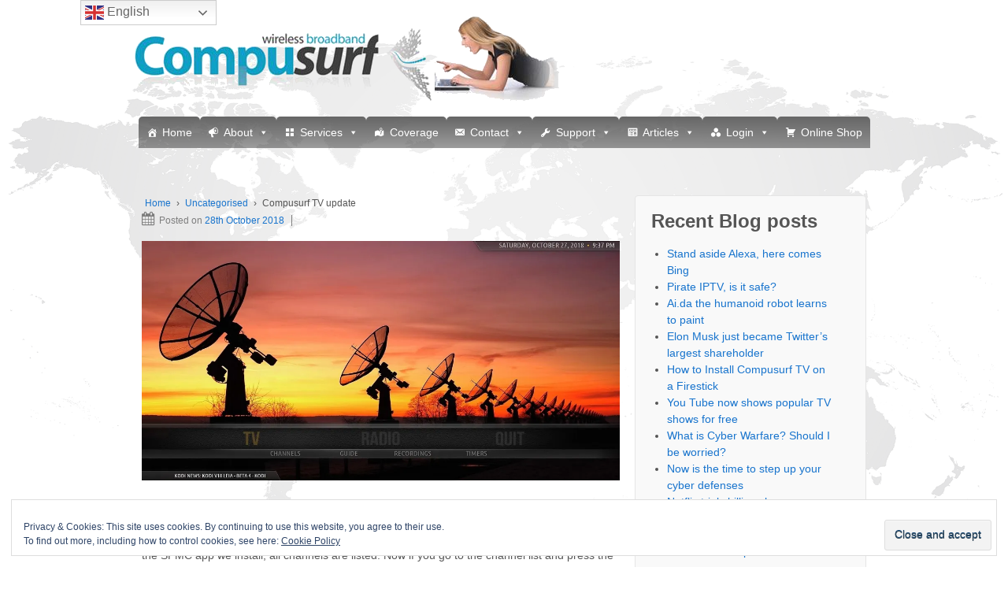

--- FILE ---
content_type: text/html; charset=UTF-8
request_url: https://www.compusurf.es/2018/10/28/compusurf-tv-update/
body_size: 12619
content:
	<!doctype html>
	<!--[if !IE]>
	<html class="no-js non-ie" lang="en-GB"> <![endif]-->
	<!--[if IE 7 ]>
	<html class="no-js ie7" lang="en-GB"> <![endif]-->
	<!--[if IE 8 ]>
	<html class="no-js ie8" lang="en-GB"> <![endif]-->
	<!--[if IE 9 ]>
	<html class="no-js ie9" lang="en-GB"> <![endif]-->
	<!--[if gt IE 9]><!-->
<html class="no-js" lang="en-GB"> <!--<![endif]-->
	<head><style>img.lazy{min-height:1px}</style><link rel="preload" href="https://www.compusurf.es/wp-content/plugins/w3-total-cache/pub/js/lazyload.min.js" as="script">

		<meta charset="UTF-8"/>
		<meta name="viewport" content="width=device-width, initial-scale=1.0">

		<link rel="profile" href="https://gmpg.org/xfn/11"/>
		<link rel="pingback" href="https://www.compusurf.es/xmlrpc.php"/>

		<title>Compusurf TV update &#8211; Compusurf Wireless Internet</title>
<meta name='robots' content='max-image-preview:large' />
<link rel='dns-prefetch' href='//secure.gravatar.com' />
<link rel='dns-prefetch' href='//stats.wp.com' />
<link rel='dns-prefetch' href='//v0.wordpress.com' />
<link rel='dns-prefetch' href='//i0.wp.com' />
<link rel='dns-prefetch' href='//c0.wp.com' />
<link rel="alternate" type="application/rss+xml" title="Compusurf Wireless Internet &raquo; Feed" href="https://www.compusurf.es/feed/" />
<link rel='stylesheet' id='atomic-blocks-fontawesome-css' href='https://www.compusurf.es/wp-content/plugins/atomic-blocks/dist/assets/fontawesome/css/all.min.css?ver=1603933657' type='text/css' media='all' />
<link rel='stylesheet' id='genesis-blocks-style-css-css' href='https://www.compusurf.es/wp-content/plugins/genesis-blocks/dist/style-blocks.build.css?ver=1675858611' type='text/css' media='all' />
<link rel='stylesheet' id='wp-block-library-css' href='https://c0.wp.com/c/6.5.3/wp-includes/css/dist/block-library/style.min.css' type='text/css' media='all' />
<style id='wp-block-library-inline-css' type='text/css'>
.has-text-align-justify{text-align:justify;}
</style>
<link rel='stylesheet' id='ugb-style-css-v2-css' href='https://www.compusurf.es/wp-content/plugins/stackable-ultimate-gutenberg-blocks/dist/deprecated/frontend_blocks_deprecated_v2.css?ver=3.12.16' type='text/css' media='all' />
<style id='ugb-style-css-v2-inline-css' type='text/css'>
:root {--stk-block-width-default-detected: 605px;}
:root {
			--content-width: 605px;
		}
</style>
<link rel='stylesheet' id='atomic-blocks-style-css-css' href='https://www.compusurf.es/wp-content/plugins/atomic-blocks/dist/blocks.style.build.css?ver=1603933658' type='text/css' media='all' />
<link rel='stylesheet' id='mediaelement-css' href='https://c0.wp.com/c/6.5.3/wp-includes/js/mediaelement/mediaelementplayer-legacy.min.css' type='text/css' media='all' />
<link rel='stylesheet' id='wp-mediaelement-css' href='https://c0.wp.com/c/6.5.3/wp-includes/js/mediaelement/wp-mediaelement.min.css' type='text/css' media='all' />
<style id='jetpack-sharing-buttons-style-inline-css' type='text/css'>
.jetpack-sharing-buttons__services-list{display:flex;flex-direction:row;flex-wrap:wrap;gap:0;list-style-type:none;margin:5px;padding:0}.jetpack-sharing-buttons__services-list.has-small-icon-size{font-size:12px}.jetpack-sharing-buttons__services-list.has-normal-icon-size{font-size:16px}.jetpack-sharing-buttons__services-list.has-large-icon-size{font-size:24px}.jetpack-sharing-buttons__services-list.has-huge-icon-size{font-size:36px}@media print{.jetpack-sharing-buttons__services-list{display:none!important}}.editor-styles-wrapper .wp-block-jetpack-sharing-buttons{gap:0;padding-inline-start:0}ul.jetpack-sharing-buttons__services-list.has-background{padding:1.25em 2.375em}
</style>
<style id='classic-theme-styles-inline-css' type='text/css'>
/*! This file is auto-generated */
.wp-block-button__link{color:#fff;background-color:#32373c;border-radius:9999px;box-shadow:none;text-decoration:none;padding:calc(.667em + 2px) calc(1.333em + 2px);font-size:1.125em}.wp-block-file__button{background:#32373c;color:#fff;text-decoration:none}
</style>
<style id='global-styles-inline-css' type='text/css'>
body{--wp--preset--color--black: #000000;--wp--preset--color--cyan-bluish-gray: #abb8c3;--wp--preset--color--white: #ffffff;--wp--preset--color--pale-pink: #f78da7;--wp--preset--color--vivid-red: #cf2e2e;--wp--preset--color--luminous-vivid-orange: #ff6900;--wp--preset--color--luminous-vivid-amber: #fcb900;--wp--preset--color--light-green-cyan: #7bdcb5;--wp--preset--color--vivid-green-cyan: #00d084;--wp--preset--color--pale-cyan-blue: #8ed1fc;--wp--preset--color--vivid-cyan-blue: #0693e3;--wp--preset--color--vivid-purple: #9b51e0;--wp--preset--gradient--vivid-cyan-blue-to-vivid-purple: linear-gradient(135deg,rgba(6,147,227,1) 0%,rgb(155,81,224) 100%);--wp--preset--gradient--light-green-cyan-to-vivid-green-cyan: linear-gradient(135deg,rgb(122,220,180) 0%,rgb(0,208,130) 100%);--wp--preset--gradient--luminous-vivid-amber-to-luminous-vivid-orange: linear-gradient(135deg,rgba(252,185,0,1) 0%,rgba(255,105,0,1) 100%);--wp--preset--gradient--luminous-vivid-orange-to-vivid-red: linear-gradient(135deg,rgba(255,105,0,1) 0%,rgb(207,46,46) 100%);--wp--preset--gradient--very-light-gray-to-cyan-bluish-gray: linear-gradient(135deg,rgb(238,238,238) 0%,rgb(169,184,195) 100%);--wp--preset--gradient--cool-to-warm-spectrum: linear-gradient(135deg,rgb(74,234,220) 0%,rgb(151,120,209) 20%,rgb(207,42,186) 40%,rgb(238,44,130) 60%,rgb(251,105,98) 80%,rgb(254,248,76) 100%);--wp--preset--gradient--blush-light-purple: linear-gradient(135deg,rgb(255,206,236) 0%,rgb(152,150,240) 100%);--wp--preset--gradient--blush-bordeaux: linear-gradient(135deg,rgb(254,205,165) 0%,rgb(254,45,45) 50%,rgb(107,0,62) 100%);--wp--preset--gradient--luminous-dusk: linear-gradient(135deg,rgb(255,203,112) 0%,rgb(199,81,192) 50%,rgb(65,88,208) 100%);--wp--preset--gradient--pale-ocean: linear-gradient(135deg,rgb(255,245,203) 0%,rgb(182,227,212) 50%,rgb(51,167,181) 100%);--wp--preset--gradient--electric-grass: linear-gradient(135deg,rgb(202,248,128) 0%,rgb(113,206,126) 100%);--wp--preset--gradient--midnight: linear-gradient(135deg,rgb(2,3,129) 0%,rgb(40,116,252) 100%);--wp--preset--font-size--small: 13px;--wp--preset--font-size--medium: 20px;--wp--preset--font-size--large: 36px;--wp--preset--font-size--x-large: 42px;--wp--preset--spacing--20: 0.44rem;--wp--preset--spacing--30: 0.67rem;--wp--preset--spacing--40: 1rem;--wp--preset--spacing--50: 1.5rem;--wp--preset--spacing--60: 2.25rem;--wp--preset--spacing--70: 3.38rem;--wp--preset--spacing--80: 5.06rem;--wp--preset--shadow--natural: 6px 6px 9px rgba(0, 0, 0, 0.2);--wp--preset--shadow--deep: 12px 12px 50px rgba(0, 0, 0, 0.4);--wp--preset--shadow--sharp: 6px 6px 0px rgba(0, 0, 0, 0.2);--wp--preset--shadow--outlined: 6px 6px 0px -3px rgba(255, 255, 255, 1), 6px 6px rgba(0, 0, 0, 1);--wp--preset--shadow--crisp: 6px 6px 0px rgba(0, 0, 0, 1);}:where(.is-layout-flex){gap: 0.5em;}:where(.is-layout-grid){gap: 0.5em;}body .is-layout-flex{display: flex;}body .is-layout-flex{flex-wrap: wrap;align-items: center;}body .is-layout-flex > *{margin: 0;}body .is-layout-grid{display: grid;}body .is-layout-grid > *{margin: 0;}:where(.wp-block-columns.is-layout-flex){gap: 2em;}:where(.wp-block-columns.is-layout-grid){gap: 2em;}:where(.wp-block-post-template.is-layout-flex){gap: 1.25em;}:where(.wp-block-post-template.is-layout-grid){gap: 1.25em;}.has-black-color{color: var(--wp--preset--color--black) !important;}.has-cyan-bluish-gray-color{color: var(--wp--preset--color--cyan-bluish-gray) !important;}.has-white-color{color: var(--wp--preset--color--white) !important;}.has-pale-pink-color{color: var(--wp--preset--color--pale-pink) !important;}.has-vivid-red-color{color: var(--wp--preset--color--vivid-red) !important;}.has-luminous-vivid-orange-color{color: var(--wp--preset--color--luminous-vivid-orange) !important;}.has-luminous-vivid-amber-color{color: var(--wp--preset--color--luminous-vivid-amber) !important;}.has-light-green-cyan-color{color: var(--wp--preset--color--light-green-cyan) !important;}.has-vivid-green-cyan-color{color: var(--wp--preset--color--vivid-green-cyan) !important;}.has-pale-cyan-blue-color{color: var(--wp--preset--color--pale-cyan-blue) !important;}.has-vivid-cyan-blue-color{color: var(--wp--preset--color--vivid-cyan-blue) !important;}.has-vivid-purple-color{color: var(--wp--preset--color--vivid-purple) !important;}.has-black-background-color{background-color: var(--wp--preset--color--black) !important;}.has-cyan-bluish-gray-background-color{background-color: var(--wp--preset--color--cyan-bluish-gray) !important;}.has-white-background-color{background-color: var(--wp--preset--color--white) !important;}.has-pale-pink-background-color{background-color: var(--wp--preset--color--pale-pink) !important;}.has-vivid-red-background-color{background-color: var(--wp--preset--color--vivid-red) !important;}.has-luminous-vivid-orange-background-color{background-color: var(--wp--preset--color--luminous-vivid-orange) !important;}.has-luminous-vivid-amber-background-color{background-color: var(--wp--preset--color--luminous-vivid-amber) !important;}.has-light-green-cyan-background-color{background-color: var(--wp--preset--color--light-green-cyan) !important;}.has-vivid-green-cyan-background-color{background-color: var(--wp--preset--color--vivid-green-cyan) !important;}.has-pale-cyan-blue-background-color{background-color: var(--wp--preset--color--pale-cyan-blue) !important;}.has-vivid-cyan-blue-background-color{background-color: var(--wp--preset--color--vivid-cyan-blue) !important;}.has-vivid-purple-background-color{background-color: var(--wp--preset--color--vivid-purple) !important;}.has-black-border-color{border-color: var(--wp--preset--color--black) !important;}.has-cyan-bluish-gray-border-color{border-color: var(--wp--preset--color--cyan-bluish-gray) !important;}.has-white-border-color{border-color: var(--wp--preset--color--white) !important;}.has-pale-pink-border-color{border-color: var(--wp--preset--color--pale-pink) !important;}.has-vivid-red-border-color{border-color: var(--wp--preset--color--vivid-red) !important;}.has-luminous-vivid-orange-border-color{border-color: var(--wp--preset--color--luminous-vivid-orange) !important;}.has-luminous-vivid-amber-border-color{border-color: var(--wp--preset--color--luminous-vivid-amber) !important;}.has-light-green-cyan-border-color{border-color: var(--wp--preset--color--light-green-cyan) !important;}.has-vivid-green-cyan-border-color{border-color: var(--wp--preset--color--vivid-green-cyan) !important;}.has-pale-cyan-blue-border-color{border-color: var(--wp--preset--color--pale-cyan-blue) !important;}.has-vivid-cyan-blue-border-color{border-color: var(--wp--preset--color--vivid-cyan-blue) !important;}.has-vivid-purple-border-color{border-color: var(--wp--preset--color--vivid-purple) !important;}.has-vivid-cyan-blue-to-vivid-purple-gradient-background{background: var(--wp--preset--gradient--vivid-cyan-blue-to-vivid-purple) !important;}.has-light-green-cyan-to-vivid-green-cyan-gradient-background{background: var(--wp--preset--gradient--light-green-cyan-to-vivid-green-cyan) !important;}.has-luminous-vivid-amber-to-luminous-vivid-orange-gradient-background{background: var(--wp--preset--gradient--luminous-vivid-amber-to-luminous-vivid-orange) !important;}.has-luminous-vivid-orange-to-vivid-red-gradient-background{background: var(--wp--preset--gradient--luminous-vivid-orange-to-vivid-red) !important;}.has-very-light-gray-to-cyan-bluish-gray-gradient-background{background: var(--wp--preset--gradient--very-light-gray-to-cyan-bluish-gray) !important;}.has-cool-to-warm-spectrum-gradient-background{background: var(--wp--preset--gradient--cool-to-warm-spectrum) !important;}.has-blush-light-purple-gradient-background{background: var(--wp--preset--gradient--blush-light-purple) !important;}.has-blush-bordeaux-gradient-background{background: var(--wp--preset--gradient--blush-bordeaux) !important;}.has-luminous-dusk-gradient-background{background: var(--wp--preset--gradient--luminous-dusk) !important;}.has-pale-ocean-gradient-background{background: var(--wp--preset--gradient--pale-ocean) !important;}.has-electric-grass-gradient-background{background: var(--wp--preset--gradient--electric-grass) !important;}.has-midnight-gradient-background{background: var(--wp--preset--gradient--midnight) !important;}.has-small-font-size{font-size: var(--wp--preset--font-size--small) !important;}.has-medium-font-size{font-size: var(--wp--preset--font-size--medium) !important;}.has-large-font-size{font-size: var(--wp--preset--font-size--large) !important;}.has-x-large-font-size{font-size: var(--wp--preset--font-size--x-large) !important;}
.wp-block-navigation a:where(:not(.wp-element-button)){color: inherit;}
:where(.wp-block-post-template.is-layout-flex){gap: 1.25em;}:where(.wp-block-post-template.is-layout-grid){gap: 1.25em;}
:where(.wp-block-columns.is-layout-flex){gap: 2em;}:where(.wp-block-columns.is-layout-grid){gap: 2em;}
.wp-block-pullquote{font-size: 1.5em;line-height: 1.6;}
</style>
<link rel='stylesheet' id='op_css-css' href='https://www.compusurf.es/wp-content/plugins/wp-opening-hours/dist/styles/main.css?ver=6.5.3' type='text/css' media='all' />
<link rel='stylesheet' id='megamenu-css' href='https://www.compusurf.es/wp-content/uploads/maxmegamenu/style.css?ver=520ff8' type='text/css' media='all' />
<link rel='stylesheet' id='dashicons-css' href='https://c0.wp.com/c/6.5.3/wp-includes/css/dashicons.min.css' type='text/css' media='all' />
<link rel='stylesheet' id='responsive-style-css' href='https://www.compusurf.es/wp-content/themes/responsivepro/core/css/style.css?ver=6.5.3' type='text/css' media='all' />
<link rel='stylesheet' id='responsive-media-queries-css' href='https://www.compusurf.es/wp-content/themes/responsivepro/core/css/responsive.css?ver=6.5.3' type='text/css' media='all' />
<link rel='stylesheet' id='pro-css-css' href='https://www.compusurf.es/wp-content/themes/responsivepro/pro/lib/css/style.css?ver=1.0' type='text/css' media='all' />
<link rel='stylesheet' id='fontAwesome-css' href='https://www.compusurf.es/wp-content/themes/responsivepro/pro/lib/css/font-awesome.min.css?ver=1.0' type='text/css' media='all' />
<link rel='stylesheet' id='responsive-pro-skin-css' href='https://www.compusurf.es/wp-content/themes/responsivepro/pro/lib/css/skins/blue.css?ver=1.0' type='text/css' media='all' />
<style id='jetpack_facebook_likebox-inline-css' type='text/css'>
.widget_facebook_likebox {
	overflow: hidden;
}

</style>
<style id='kadence-blocks-global-variables-inline-css' type='text/css'>
:root {--global-kb-font-size-sm:clamp(0.8rem, 0.73rem + 0.217vw, 0.9rem);--global-kb-font-size-md:clamp(1.1rem, 0.995rem + 0.326vw, 1.25rem);--global-kb-font-size-lg:clamp(1.75rem, 1.576rem + 0.543vw, 2rem);--global-kb-font-size-xl:clamp(2.25rem, 1.728rem + 1.63vw, 3rem);--global-kb-font-size-xxl:clamp(2.5rem, 1.456rem + 3.26vw, 4rem);--global-kb-font-size-xxxl:clamp(2.75rem, 0.489rem + 7.065vw, 6rem);}:root {--global-palette1: #3182CE;--global-palette2: #2B6CB0;--global-palette3: #1A202C;--global-palette4: #2D3748;--global-palette5: #4A5568;--global-palette6: #718096;--global-palette7: #EDF2F7;--global-palette8: #F7FAFC;--global-palette9: #ffffff;}
</style>
<link rel='stylesheet' id='social-logos-css' href='https://c0.wp.com/p/jetpack/13.4.3/_inc/social-logos/social-logos.min.css' type='text/css' media='all' />
<link rel='stylesheet' id='jetpack_css-css' href='https://c0.wp.com/p/jetpack/13.4.3/css/jetpack.css' type='text/css' media='all' />
<script type="text/javascript" id="ugb-block-frontend-js-v2-js-extra">
/* <![CDATA[ */
var stackable = {"restUrl":"https:\/\/www.compusurf.es\/wp-json\/"};
/* ]]> */
</script>
<script type="text/javascript" src="https://www.compusurf.es/wp-content/plugins/stackable-ultimate-gutenberg-blocks/dist/deprecated/frontend_blocks_deprecated_v2.js?ver=3.12.16" id="ugb-block-frontend-js-v2-js"></script>
<script type="text/javascript" src="https://c0.wp.com/c/6.5.3/wp-includes/js/jquery/jquery.min.js" id="jquery-core-js"></script>
<script type="text/javascript" src="https://www.compusurf.es/wp-content/themes/responsivepro/core/js/responsive-modernizr.min.js?ver=2.6.1" id="modernizr-js"></script>
<link rel="https://api.w.org/" href="https://www.compusurf.es/wp-json/" /><link rel="alternate" type="application/json" href="https://www.compusurf.es/wp-json/wp/v2/posts/2574" /><link rel="EditURI" type="application/rsd+xml" title="RSD" href="https://www.compusurf.es/xmlrpc.php?rsd" />
<meta name="generator" content="WordPress 6.5.3" />
<link rel="canonical" href="https://www.compusurf.es/2018/10/28/compusurf-tv-update/" />
<link rel='shortlink' href='https://wp.me/p4yzlx-Fw' />
<link rel="alternate" type="application/json+oembed" href="https://www.compusurf.es/wp-json/oembed/1.0/embed?url=https%3A%2F%2Fwww.compusurf.es%2F2018%2F10%2F28%2Fcompusurf-tv-update%2F" />
<link rel="alternate" type="text/xml+oembed" href="https://www.compusurf.es/wp-json/oembed/1.0/embed?url=https%3A%2F%2Fwww.compusurf.es%2F2018%2F10%2F28%2Fcompusurf-tv-update%2F&#038;format=xml" />

<script src="https://code.jquery.com/jquery-3.6.0.min.js"></script>


	<style>img#wpstats{display:none}</style>
				<script>
			( function() {
				window.onpageshow = function( event ) {
					// Defined window.wpforms means that a form exists on a page.
					// If so and back/forward button has been clicked,
					// force reload a page to prevent the submit button state stuck.
					if ( typeof window.wpforms !== 'undefined' && event.persisted ) {
						window.location.reload();
					}
				};
			}() );
		</script>
			<script>
		jQuery(document).ready(function(){
		var copyright_text = "Group Compusurf";
		var cyberchimps_link = "";
		var siteurl = "https://www.compusurf.es"; 
		if(copyright_text == "")
		{
			jQuery(".copyright #copyright_link").text(" "+"Default copyright text");
		}
		else{ 
			jQuery(".copyright #copyright_link").text(" "+copyright_text);
		}
		jQuery(".copyright #copyright_link").attr('href',siteurl);
		if(cyberchimps_link == 1)
		{
			jQuery(".powered").css("display","block");
		}
		else{
			jQuery(".powered").css("display","none");
		}
		});
	</script>
<!-- We need this for debugging -->
<!-- Responsive Pro 2.14 -->
<style type="text/css" id="custom-background-css">
body.custom-background { background-image: url("https://www.compusurf.es/wp-content/uploads/2018/10/background-world-map-1.gif"); background-position: center top; background-size: cover; background-repeat: no-repeat; background-attachment: fixed; }
</style>
	
<!-- Jetpack Open Graph Tags -->
<meta property="og:type" content="article" />
<meta property="og:title" content="Compusurf TV update" />
<meta property="og:url" content="https://www.compusurf.es/2018/10/28/compusurf-tv-update/" />
<meta property="og:description" content="Compusurf Free TV and Radio has had a little makeover. Customers have asked if it is possible to filter out some of the many regional variations of BBC and ITV. So as from today we have created 6 r…" />
<meta property="article:published_time" content="2018-10-28T06:34:08+00:00" />
<meta property="article:modified_time" content="2018-10-28T06:34:08+00:00" />
<meta property="og:site_name" content="Compusurf Wireless Internet" />
<meta property="og:image" content="https://i0.wp.com/www.compusurf.es/wp-content/uploads/2018/10/Screenshot_20181027-213713-1.jpg?fit=1155%2C578&#038;ssl=1" />
<meta property="og:image:width" content="1155" />
<meta property="og:image:height" content="578" />
<meta property="og:image:alt" content="" />
<meta property="og:locale" content="en_GB" />
<meta name="twitter:text:title" content="Compusurf TV update" />
<meta name="twitter:image" content="https://i0.wp.com/www.compusurf.es/wp-content/uploads/2018/10/Screenshot_20181027-213713-1.jpg?fit=1155%2C578&#038;ssl=1&#038;w=640" />
<meta name="twitter:card" content="summary_large_image" />

<!-- End Jetpack Open Graph Tags -->
	<style type="text/css" id="customizer_styles">
				body {
		 font-family: ;
				}
	/*Team label*/
		
					</style>
<style type="text/css" id="wp-custom-css">.breadcrumb-current{padding-left: 4px;}
#content h1 { position: relative;}
#content h1::after {
border-bottom: none 0px #fff;
width: 0px;
position: absolute;
content: “”;
left: 0;
bottom: -9px;
right: 0;
}
#wrapper {
	-webkit-border-radius: 4px;
	-moz-border-radius: 4px;
	background-color: transparent;
	border: 0px solid #e5e5e5;
	border-radius: 4px;
	clear: both;
	margin: 20px auto 20px auto;
	padding: 0 20px 20px 20px;
	position: relative;
}
.entry-title {

   display: none;
}</style><style type="text/css">/** Mega Menu CSS: fs **/</style>
	</head>

<body data-rsssl=1 class="post-template-default single single-post postid-2574 single-format-standard custom-background mega-menu-header-menu default-layout">

	  	
<div id="container" class="hfeed">
	<div class="skip-container cf">
		<a class="skip-link screen-reader-text focusable" href="#content">&darr; Skip to Main Content</a>
	</div><!-- .skip-container -->

	<div id="header_section">
	<div id="header">	

		
		
		
				
		<div id="content-outer">
			<div id="logo">
				<a href="https://www.compusurf.es/"><img class="lazy" src="data:image/svg+xml,%3Csvg%20xmlns='http://www.w3.org/2000/svg'%20viewBox='0%200%20572%20134'%3E%3C/svg%3E" data-src="https://www.compusurf.es/wp-content/uploads/2018/10/cropped-logo_transparent21-300x70@2x.png" width="572" height="134" alt="Compusurf Wireless Internet"/></a>
			</div><!-- end of #logo -->
		</div>	

		
		
				<div id="mega-menu-wrap-header-menu" class="mega-menu-wrap"><div class="mega-menu-toggle"><div class="mega-toggle-blocks-left"></div><div class="mega-toggle-blocks-center"></div><div class="mega-toggle-blocks-right"><div class='mega-toggle-block mega-menu-toggle-block mega-toggle-block-1' id='mega-toggle-block-1' tabindex='0'><span class='mega-toggle-label' role='button' aria-expanded='false'><span class='mega-toggle-label-closed'>MENU</span><span class='mega-toggle-label-open'>MENU</span></span></div></div></div><ul id="mega-menu-header-menu" class="mega-menu max-mega-menu mega-menu-horizontal mega-no-js" data-event="hover_intent" data-effect="slide_up" data-effect-speed="400" data-effect-mobile="slide" data-effect-speed-mobile="200" data-mobile-force-width="false" data-second-click="go" data-document-click="collapse" data-vertical-behaviour="standard" data-breakpoint="1000" data-unbind="true" data-mobile-state="collapse_all" data-hover-intent-timeout="300" data-hover-intent-interval="100"><li class='mega-menu-item mega-menu-item-type-post_type mega-menu-item-object-page mega-menu-item-home mega-align-bottom-left mega-menu-flyout mega-has-icon mega-icon-left mega-menu-item-1686' id='mega-menu-item-1686'><a class="dashicons-admin-home mega-menu-link" href="https://www.compusurf.es/" tabindex="0">Home</a></li><li class='mega-menu-item mega-menu-item-type-post_type mega-menu-item-object-page mega-menu-item-has-children mega-align-bottom-left mega-menu-flyout mega-has-icon mega-icon-left mega-disable-link mega-menu-item-2389' id='mega-menu-item-2389'><a class="dashicons-megaphone mega-menu-link" tabindex="0" aria-haspopup="true" aria-expanded="false" role="button">About<span class="mega-indicator"></span></a>
<ul class="mega-sub-menu">
<li class='mega-menu-item mega-menu-item-type-post_type mega-menu-item-object-page mega-has-icon mega-icon-left mega-menu-item-2395' id='mega-menu-item-2395'><a class="dashicons-megaphone mega-menu-link" href="https://www.compusurf.es/about/">About us</a></li><li class='mega-menu-item mega-menu-item-type-post_type mega-menu-item-object-page mega-has-icon mega-icon-left mega-menu-item-2996' id='mega-menu-item-2996'><a class="dashicons-businessman mega-menu-link" href="https://www.compusurf.es/about/meet-us/">Meet the staff</a></li><li class='mega-menu-item mega-menu-item-type-post_type mega-menu-item-object-page mega-has-icon mega-icon-left mega-menu-item-2712' id='mega-menu-item-2712'><a class="dashicons-backup mega-menu-link" href="https://www.compusurf.es/about/history/">History</a></li></ul>
</li><li class='mega-menu-item mega-menu-item-type-post_type mega-menu-item-object-page mega-menu-item-has-children mega-align-bottom-left mega-menu-flyout mega-has-icon mega-icon-left mega-disable-link mega-menu-item-2400' id='mega-menu-item-2400'><a class="dashicons-screenoptions mega-menu-link" tabindex="0" aria-haspopup="true" aria-expanded="false" role="button">Services<span class="mega-indicator"></span></a>
<ul class="mega-sub-menu">
<li class='mega-menu-item mega-menu-item-type-post_type mega-menu-item-object-page mega-has-icon mega-icon-left mega-menu-item-2404' id='mega-menu-item-2404'><a class="dashicons-screenoptions mega-menu-link" href="https://www.compusurf.es/basic-packages/">Basic Packages</a></li><li class='mega-menu-item mega-menu-item-type-post_type mega-menu-item-object-page mega-menu-item-has-children mega-has-icon mega-icon-left mega-disable-link mega-menu-item-3340' id='mega-menu-item-3340'><a class="dashicons-tickets-alt mega-menu-link" tabindex="0" aria-haspopup="true" aria-expanded="false" role="button">Pay as you go services<span class="mega-indicator"></span></a>
	<ul class="mega-sub-menu">
<li class='mega-menu-item mega-menu-item-type-post_type mega-menu-item-object-page mega-menu-item-has-children mega-has-icon mega-icon-left mega-menu-item-1698' id='mega-menu-item-1698'><a class="dashicons-marker mega-menu-link" href="https://www.compusurf.es/basic-packages/hotspot/" aria-haspopup="true" aria-expanded="false">Hotspot<span class="mega-indicator"></span></a>
		<ul class="mega-sub-menu">
<li class='mega-menu-item mega-menu-item-type-post_type mega-menu-item-object-page mega-menu-item-4538' id='mega-menu-item-4538'><a class="mega-menu-link" href="https://www.compusurf.es/hotspot-how-to/">hotspot how to</a></li>		</ul>
</li><li class='mega-menu-item mega-menu-item-type-post_type mega-menu-item-object-page mega-has-icon mega-icon-left mega-menu-item-1697' id='mega-menu-item-1697'><a class="dashicons-phone mega-menu-link" href="https://www.compusurf.es/talk-plan-prepay/">Talk Plan Prepay</a></li><li class='mega-menu-item mega-menu-item-type-custom mega-menu-item-object-custom mega-has-icon mega-icon-left mega-menu-item-3339' id='mega-menu-item-3339'><a class="dashicons-products mega-menu-link" href="https://shop.compusurf.es">Pay Online for Hostpot (Paypal)</a></li>	</ul>
</li><li class='mega-menu-item mega-menu-item-type-post_type mega-menu-item-object-page mega-menu-item-has-children mega-has-icon mega-icon-left mega-menu-item-2412' id='mega-menu-item-2412'><a class="dashicons-desktop mega-menu-link" href="https://www.compusurf.es/tv/" aria-haspopup="true" aria-expanded="false">Compusurf TV<span class="mega-indicator"></span></a>
	<ul class="mega-sub-menu">
<li class='mega-menu-item mega-menu-item-type-post_type mega-menu-item-object-page mega-has-icon mega-icon-left mega-menu-item-4725' id='mega-menu-item-4725'><a class="dashicons-desktop mega-menu-link" href="https://www.compusurf.es/firestick/">How to install compusurf tv on a Firestick</a></li>	</ul>
</li><li class='mega-menu-item mega-menu-item-type-post_type mega-menu-item-object-page mega-menu-item-has-children mega-has-icon mega-icon-left mega-menu-item-3125' id='mega-menu-item-3125'><a class="dashicons-backup mega-menu-link" href="https://www.compusurf.es/catch-up/" aria-haspopup="true" aria-expanded="false">Compusurf Catch up<span class="mega-indicator"></span></a>
	<ul class="mega-sub-menu">
<li class='mega-menu-item mega-menu-item-type-post_type mega-menu-item-object-page mega-has-icon mega-icon-left mega-menu-item-3846' id='mega-menu-item-3846'><a class="dashicons-welcome-learn-more mega-menu-link" href="https://www.compusurf.es/apps/">How to install UK catch up apps</a></li>	</ul>
</li><li class='mega-menu-item mega-menu-item-type-post_type mega-menu-item-object-page mega-has-icon mega-icon-left mega-menu-item-3864' id='mega-menu-item-3864'><a class="dashicons-lightbulb mega-menu-link" href="https://www.compusurf.es/tvaio/">Compusurf Smart</a></li><li class='mega-menu-item mega-menu-item-type-post_type mega-menu-item-object-page mega-has-icon mega-icon-left mega-menu-item-3476' id='mega-menu-item-3476'><a class="dashicons-smartphone mega-menu-link" href="https://www.compusurf.es/mobile/">Mobile</a></li><li class='mega-menu-item mega-menu-item-type-custom mega-menu-item-object-custom mega-has-icon mega-icon-left mega-menu-item-2514' id='mega-menu-item-2514'><a class="dashicons-wordpress mega-menu-link" href="https://hostingeu.duoservers.com/">Web Hosting</a></li><li class='mega-menu-item mega-menu-item-type-post_type mega-menu-item-object-page mega-menu-item-has-children mega-has-icon mega-icon-left mega-menu-item-1691' id='mega-menu-item-1691'><a class="dashicons-phone mega-menu-link" href="https://www.compusurf.es/phone/" aria-haspopup="true" aria-expanded="false">Telephone system<span class="mega-indicator"></span></a>
	<ul class="mega-sub-menu">
<li class='mega-menu-item mega-menu-item-type-post_type mega-menu-item-object-page mega-has-icon mega-icon-left mega-menu-item-3602' id='mega-menu-item-3602'><a class="dashicons-location-alt mega-menu-link" href="https://www.compusurf.es/zone-a/">Free Zone</a></li>	</ul>
</li></ul>
</li><li class='mega-menu-item mega-menu-item-type-post_type mega-menu-item-object-page mega-align-bottom-left mega-menu-flyout mega-has-icon mega-icon-left mega-menu-item-1693' id='mega-menu-item-1693'><a class="dashicons-location-alt mega-menu-link" href="https://www.compusurf.es/coverage-2/" tabindex="0">Coverage</a></li><li class='mega-menu-item mega-menu-item-type-post_type mega-menu-item-object-page mega-menu-item-has-children mega-align-bottom-left mega-menu-flyout mega-has-icon mega-icon-left mega-disable-link mega-menu-item-1694' id='mega-menu-item-1694'><a class="dashicons-email-alt mega-menu-link" tabindex="0" aria-haspopup="true" aria-expanded="false" role="button">Contact<span class="mega-indicator"></span></a>
<ul class="mega-sub-menu">
<li class='mega-menu-item mega-menu-item-type-post_type mega-menu-item-object-page mega-has-icon mega-icon-left mega-menu-item-2737' id='mega-menu-item-2737'><a class="dashicons-editor-help mega-menu-link" href="https://www.compusurf.es/contact/">General enquiries</a></li><li class='mega-menu-item mega-menu-item-type-post_type mega-menu-item-object-page mega-has-icon mega-icon-left mega-menu-item-2736' id='mega-menu-item-2736'><a class="dashicons-admin-plugins mega-menu-link" href="https://www.compusurf.es/switch-on-off/">Request a switch on or off</a></li><li class='mega-menu-item mega-menu-item-type-post_type mega-menu-item-object-page mega-has-icon mega-icon-left mega-menu-item-4152' id='mega-menu-item-4152'><a class="dashicons-tickets mega-menu-link" href="https://www.compusurf.es/ticket/">Report a fault</a></li><li class='mega-menu-item mega-menu-item-type-post_type mega-menu-item-object-page mega-has-icon mega-icon-left mega-menu-item-4153' id='mega-menu-item-4153'><a class="dashicons-megaphone mega-menu-link" href="https://www.compusurf.es/feedback/">Feedback</a></li></ul>
</li><li class='mega-menu-item mega-menu-item-type-post_type mega-menu-item-object-page mega-menu-item-has-children mega-align-bottom-left mega-menu-flyout mega-has-icon mega-icon-left mega-disable-link mega-menu-item-2776' id='mega-menu-item-2776'><a class="dashicons-admin-tools mega-menu-link" tabindex="0" aria-haspopup="true" aria-expanded="false" role="button">Support<span class="mega-indicator"></span></a>
<ul class="mega-sub-menu">
<li class='mega-menu-item mega-menu-item-type-post_type mega-menu-item-object-page mega-has-icon mega-icon-left mega-menu-item-2998' id='mega-menu-item-2998'><a class="dashicons-format-status mega-menu-link" href="https://www.compusurf.es/before-you-call/">Check here before reporting a fault</a></li><li class='mega-menu-item mega-menu-item-type-post_type mega-menu-item-object-page mega-menu-item-has-children mega-has-icon mega-icon-left mega-menu-item-4136' id='mega-menu-item-4136'><a class="dashicons-tickets-alt mega-menu-link" href="https://www.compusurf.es/ticket/" aria-haspopup="true" aria-expanded="false">Report a fault<span class="mega-indicator"></span></a>
	<ul class="mega-sub-menu">
<li class='mega-menu-item mega-menu-item-type-custom mega-menu-item-object-custom mega-has-icon mega-icon-left mega-menu-item-2394' id='mega-menu-item-2394'><a class="dashicons-backup mega-menu-link" href="https://tickets.compusurf.es">Message History</a></li>	</ul>
</li><li class='mega-menu-item mega-menu-item-type-post_type mega-menu-item-object-page mega-has-icon mega-icon-left mega-menu-item-4537' id='mega-menu-item-4537'><a class="dashicons-welcome-learn-more mega-menu-link" href="https://www.compusurf.es/hotspot-how-to/">hotspot how to</a></li><li class='mega-menu-item mega-menu-item-type-post_type mega-menu-item-object-page mega-has-icon mega-icon-left mega-menu-item-3715' id='mega-menu-item-3715'><a class="dashicons-chart-bar mega-menu-link" href="https://www.compusurf.es/wifi/">Wifi troubleshooting guide</a></li><li class='mega-menu-item mega-menu-item-type-post_type mega-menu-item-object-page mega-has-icon mega-icon-left mega-menu-item-2735' id='mega-menu-item-2735'><a class="dashicons-admin-plugins mega-menu-link" href="https://www.compusurf.es/switch-on-off/">Switch on-off request</a></li><li class='mega-menu-item mega-menu-item-type-custom mega-menu-item-object-custom mega-has-icon mega-icon-left mega-menu-item-2393' id='mega-menu-item-2393'><a class="dashicons-facebook mega-menu-link" href="https://www.facebook.com/groups/2065677196998625/">User Group</a></li><li class='mega-menu-item mega-menu-item-type-post_type mega-menu-item-object-page mega-has-icon mega-icon-left mega-menu-item-3243' id='mega-menu-item-3243'><a class="dashicons-video-alt3 mega-menu-link" href="https://www.compusurf.es/apps/">How to install UK Catch up Apps</a></li><li class='mega-menu-item mega-menu-item-type-post_type mega-menu-item-object-page mega-has-icon mega-icon-left mega-menu-item-4724' id='mega-menu-item-4724'><a class="dashicons-desktop mega-menu-link" href="https://www.compusurf.es/firestick/">Install compusurf tv on a firestick</a></li><li class='mega-menu-item mega-menu-item-type-post_type mega-menu-item-object-page mega-has-icon mega-icon-left mega-menu-item-1687' id='mega-menu-item-1687'><a class="dashicons-sos mega-menu-link" href="https://www.compusurf.es/speed/">Test Your Speed</a></li><li class='mega-menu-item mega-menu-item-type-custom mega-menu-item-object-custom mega-has-icon mega-icon-left mega-menu-item-4543' id='mega-menu-item-4543'><a class="dashicons-money-alt mega-menu-link" href="https://compusurf.es/rates.zip">Telephone Calling Rates</a></li><li class='mega-menu-item mega-menu-item-type-post_type mega-menu-item-object-page mega-has-icon mega-icon-left mega-menu-item-3613' id='mega-menu-item-3613'><a class="dashicons-phone mega-menu-link" href="https://www.compusurf.es/zone-a/">Free Zone</a></li><li class='mega-menu-item mega-menu-item-type-post_type mega-menu-item-object-page mega-has-icon mega-icon-left mega-menu-item-3815' id='mega-menu-item-3815'><a class="dashicons-controls-volumeoff mega-menu-link" href="https://www.compusurf.es/feedback/">Feedback</a></li></ul>
</li><li class='mega-menu-item mega-menu-item-type-post_type mega-menu-item-object-page mega-menu-item-has-children mega-align-bottom-left mega-menu-flyout mega-has-icon mega-icon-left mega-disable-link mega-menu-item-2888' id='mega-menu-item-2888'><a class="dashicons-welcome-widgets-menus mega-menu-link" tabindex="0" aria-haspopup="true" aria-expanded="false" role="button">Articles<span class="mega-indicator"></span></a>
<ul class="mega-sub-menu">
<li class='mega-menu-item mega-menu-item-type-post_type mega-menu-item-object-page mega-has-icon mega-icon-left mega-menu-item-2889' id='mega-menu-item-2889'><a class="dashicons-welcome-widgets-menus mega-menu-link" href="https://www.compusurf.es/blog/">Blog</a></li><li class='mega-menu-item mega-menu-item-type-custom mega-menu-item-object-custom mega-has-icon mega-icon-left mega-menu-item-4494' id='mega-menu-item-4494'><a class="dashicons-format-quote mega-menu-link" href="https://compusurf.business.site/#testimonials">Google testimonials</a></li></ul>
</li><li class='mega-menu-item mega-menu-item-type-custom mega-menu-item-object-custom mega-menu-item-has-children mega-align-bottom-left mega-menu-flyout mega-has-icon mega-icon-left mega-disable-link mega-menu-item-2448' id='mega-menu-item-2448'><a class="dashicons-image-filter mega-menu-link" tabindex="0" aria-haspopup="true" aria-expanded="false" role="button">Login<span class="mega-indicator"></span></a>
<ul class="mega-sub-menu">
<li class='mega-menu-item mega-menu-item-type-custom mega-menu-item-object-custom mega-has-icon mega-icon-left mega-menu-item-3597' id='mega-menu-item-3597'><a class="dashicons-admin-users mega-menu-link" href="https://pbs.allrelay.com:8445/index.html">My Compusurf account</a></li><li class='mega-menu-item mega-menu-item-type-custom mega-menu-item-object-custom mega-has-icon mega-icon-left mega-menu-item-3596' id='mega-menu-item-3596'><a class="dashicons-cart mega-menu-link" href="https://shop.compusurf.es">My Online Shop account</a></li><li class='mega-menu-item mega-menu-item-type-custom mega-menu-item-object-custom mega-has-icon mega-icon-left mega-menu-item-4471' id='mega-menu-item-4471'><a class="dashicons-products mega-menu-link" href="https://shop.compusurf.es">Pay Online Cards & Paypal</a></li><li class='mega-menu-item mega-menu-item-type-custom mega-menu-item-object-custom mega-has-icon mega-icon-left mega-menu-item-4864' id='mega-menu-item-4864'><a class="dashicons-tickets-alt mega-menu-link" href="https://tickets.compusurfsupport.com">Ticket system login</a></li></ul>
</li><li class='mega-menu-item mega-menu-item-type-custom mega-menu-item-object-custom mega-align-bottom-left mega-menu-flyout mega-has-icon mega-icon-left mega-menu-item-4872' id='mega-menu-item-4872'><a class="dashicons-cart mega-menu-link" href="https://shop.compusurf.es" tabindex="0">Online Shop</a></li></ul></div>
		
			
	</div><!-- end of #header -->
	</div>

	  

	<div id="wrapper" class="clearfix">	

<div id="content-outer">
<div id="content" class="grid col-620">

	<div class="breadcrumb-list" xmlns:v="http://rdf.data-vocabulary.org/#"><span class="breadcrumb" typeof="v:Breadcrumb"><a rel="v:url" property="v:title" href="https://www.compusurf.es/">Home</a></span> <span class="chevron">&#8250;</span> <span class="breadcrumb" typeof="v:Breadcrumb"><a rel="v:url" property="v:title" href="https://www.compusurf.es/category/uncategorised/">Uncategorised</a></span> <span class="chevron">&#8250;</span> <span class="breadcrumb-current">Compusurf TV update</span></div>
	
		
						<div id="post-2574" class="post-2574 post type-post status-publish format-standard has-post-thumbnail hentry category-uncategorised">
				
				
	<h1 class="entry-title post-title">Compusurf TV update</h1>

<div class="post-meta">
	<span class="posted-on-meta"><i class="fa fa-calendar" aria-hidden="true"></i><span class="meta-prep meta-prep-author posted">Posted on </span><a href="https://www.compusurf.es/2018/10/28/compusurf-tv-update/" title="Compusurf TV update" rel="bookmark"><time class="timestamp updated" datetime="2018-10-28T07:34:08+01:00">28th October 2018</time></a><span class="byline responsivepro_by"> by </span></span></div><!-- end of .post-meta -->

				<div class="post-entry">
								<div class="featured-image">
				<a href="https://www.compusurf.es/2018/10/28/compusurf-tv-update/" title="Permalink to Compusurf TV update" rel="bookmark">
					<img width="1155" height="578" src="data:image/svg+xml,%3Csvg%20xmlns='http://www.w3.org/2000/svg'%20viewBox='0%200%201155%20578'%3E%3C/svg%3E" data-src="https://www.compusurf.es/wp-content/uploads/2018/10/Screenshot_20181027-213713-1.jpg" class="attachment- size- wp-post-image lazy" alt="" decoding="async" fetchpriority="high" data-srcset="https://i0.wp.com/www.compusurf.es/wp-content/uploads/2018/10/Screenshot_20181027-213713-1.jpg?w=1155&amp;ssl=1 1155w, https://i0.wp.com/www.compusurf.es/wp-content/uploads/2018/10/Screenshot_20181027-213713-1.jpg?resize=300%2C150&amp;ssl=1 300w, https://i0.wp.com/www.compusurf.es/wp-content/uploads/2018/10/Screenshot_20181027-213713-1.jpg?resize=768%2C384&amp;ssl=1 768w, https://i0.wp.com/www.compusurf.es/wp-content/uploads/2018/10/Screenshot_20181027-213713-1.jpg?resize=1024%2C512&amp;ssl=1 1024w, https://i0.wp.com/www.compusurf.es/wp-content/uploads/2018/10/Screenshot_20181027-213713-1.jpg?resize=100%2C50&amp;ssl=1 100w, https://i0.wp.com/www.compusurf.es/wp-content/uploads/2018/10/Screenshot_20181027-213713-1.jpg?resize=150%2C75&amp;ssl=1 150w, https://i0.wp.com/www.compusurf.es/wp-content/uploads/2018/10/Screenshot_20181027-213713-1.jpg?resize=200%2C100&amp;ssl=1 200w, https://i0.wp.com/www.compusurf.es/wp-content/uploads/2018/10/Screenshot_20181027-213713-1.jpg?resize=450%2C225&amp;ssl=1 450w, https://i0.wp.com/www.compusurf.es/wp-content/uploads/2018/10/Screenshot_20181027-213713-1.jpg?resize=600%2C300&amp;ssl=1 600w, https://i0.wp.com/www.compusurf.es/wp-content/uploads/2018/10/Screenshot_20181027-213713-1.jpg?resize=900%2C450&amp;ssl=1 900w" data-sizes="(max-width: 1155px) 100vw, 1155px" data-attachment-id="2530" data-permalink="https://www.compusurf.es/tv/screenshot_20181027-213713-2/" data-orig-file="https://i0.wp.com/www.compusurf.es/wp-content/uploads/2018/10/Screenshot_20181027-213713-1.jpg?fit=1155%2C578&amp;ssl=1" data-orig-size="1155,578" data-comments-opened="0" data-image-meta="{&quot;aperture&quot;:&quot;0&quot;,&quot;credit&quot;:&quot;&quot;,&quot;camera&quot;:&quot;&quot;,&quot;caption&quot;:&quot;&quot;,&quot;created_timestamp&quot;:&quot;0&quot;,&quot;copyright&quot;:&quot;&quot;,&quot;focal_length&quot;:&quot;0&quot;,&quot;iso&quot;:&quot;0&quot;,&quot;shutter_speed&quot;:&quot;0&quot;,&quot;title&quot;:&quot;&quot;,&quot;orientation&quot;:&quot;0&quot;}" data-image-title="Screenshot_20181027-213713" data-image-description="" data-image-caption="" data-medium-file="https://i0.wp.com/www.compusurf.es/wp-content/uploads/2018/10/Screenshot_20181027-213713-1.jpg?fit=300%2C150&amp;ssl=1" data-large-file="https://i0.wp.com/www.compusurf.es/wp-content/uploads/2018/10/Screenshot_20181027-213713-1.jpg?fit=605%2C303&amp;ssl=1" />				</a>
			</div>
							<p>Compusurf Free TV and Radio has had a little makeover. Customers have asked if it is possible to filter out some of the many regional variations of BBC and ITV. So as from today we have created 6 regions, London, UK south, UK north, Scotland, Wales and N Ireland. By default on the SPMC app we install, all channels are listed. Now if you go to the channel list and press the left button on your remote, a hidden menu will pop up, in this menu their is an entry called Groups, Highlight this option and press ok, select your preferred region and hay presto.</p>
<div class="sharedaddy sd-sharing-enabled"><div class="robots-nocontent sd-block sd-social sd-social-icon sd-sharing"><h3 class="sd-title">Share this:</h3><div class="sd-content"><ul><li class="share-print"><a rel="nofollow noopener noreferrer" data-shared="" class="share-print sd-button share-icon no-text" href="https://www.compusurf.es/2018/10/28/compusurf-tv-update/#print" target="_blank" title="Click to print" ><span></span><span class="sharing-screen-reader-text">Click to print (Opens in new window)</span></a></li><li class="share-twitter"><a rel="nofollow noopener noreferrer" data-shared="sharing-twitter-2574" class="share-twitter sd-button share-icon no-text" href="https://www.compusurf.es/2018/10/28/compusurf-tv-update/?share=twitter" target="_blank" title="Click to share on Twitter" ><span></span><span class="sharing-screen-reader-text">Click to share on Twitter (Opens in new window)</span></a></li><li class="share-facebook"><a rel="nofollow noopener noreferrer" data-shared="sharing-facebook-2574" class="share-facebook sd-button share-icon no-text" href="https://www.compusurf.es/2018/10/28/compusurf-tv-update/?share=facebook" target="_blank" title="Click to share on Facebook" ><span></span><span class="sharing-screen-reader-text">Click to share on Facebook (Opens in new window)</span></a></li><li class="share-telegram"><a rel="nofollow noopener noreferrer" data-shared="" class="share-telegram sd-button share-icon no-text" href="https://www.compusurf.es/2018/10/28/compusurf-tv-update/?share=telegram" target="_blank" title="Click to share on Telegram" ><span></span><span class="sharing-screen-reader-text">Click to share on Telegram (Opens in new window)</span></a></li><li class="share-jetpack-whatsapp"><a rel="nofollow noopener noreferrer" data-shared="" class="share-jetpack-whatsapp sd-button share-icon no-text" href="https://www.compusurf.es/2018/10/28/compusurf-tv-update/?share=jetpack-whatsapp" target="_blank" title="Click to share on WhatsApp" ><span></span><span class="sharing-screen-reader-text">Click to share on WhatsApp (Opens in new window)</span></a></li><li class="share-end"></li></ul></div></div></div>
									</div>
				<!-- end of .post-entry -->

				<div class="navigation">
					<div class="previous">&#8249; <a href="https://www.compusurf.es/2018/10/28/never-lose-your-hits-number/" rel="prev">Never lose your Hits number</a></div>
					<div class="next"><a href="https://www.compusurf.es/2018/10/28/new-radio-stations-added/" rel="next">New radio stations added</a> &#8250;</div>
				</div>
				<!-- end of .navigation -->

				

	<div class="post-data">		
				<br/>
									
				</div><!-- end of .post-data -->



							</div><!-- end of #post-2574 -->
			
									
		
</div><!-- end of #content -->


	<div id="widgets" class="grid col-300 fit">
		
		
		<div id="recent-posts-2" class="widget-wrapper widget_recent_entries">
		<div class="widget-title"><h3>Recent Blog posts</h3></div>
		<ul>
											<li>
					<a href="https://www.compusurf.es/2023/03/20/stand-aside-alexa-here-comes-bing/">Stand aside Alexa, here comes Bing</a>
									</li>
											<li>
					<a href="https://www.compusurf.es/2022/11/18/pirate-iptv-is-it-safe/">Pirate IPTV, is it safe?</a>
									</li>
											<li>
					<a href="https://www.compusurf.es/2022/04/07/ai-da-the-humanoid-robot-learns-to-paint/">Ai.da the humanoid robot learns to paint</a>
									</li>
											<li>
					<a href="https://www.compusurf.es/2022/04/05/elon-musk-just-became-twitters-largest-shareholder/">Elon Musk just became Twitter&#8217;s largest shareholder</a>
									</li>
											<li>
					<a href="https://www.compusurf.es/2022/03/30/how-to-install-compusurf-tv-on-a-firestick/">How to Install Compusurf TV on a Firestick</a>
									</li>
											<li>
					<a href="https://www.compusurf.es/2022/03/24/you-tube-now-shows-popular-tv-shows-for-free/">You Tube now shows popular TV shows for free</a>
									</li>
											<li>
					<a href="https://www.compusurf.es/2022/03/22/what-is-cyber-warfare-should-i-be-worried/">What is Cyber Warfare? Should I be worried?</a>
									</li>
											<li>
					<a href="https://www.compusurf.es/2022/03/21/now-is-the-time-to-step-up-your-cyber-defenses/">Now is the time to step up your cyber defenses</a>
									</li>
											<li>
					<a href="https://www.compusurf.es/2022/03/20/netflix-trials-billing-changes/">Netflix trials billing changes</a>
									</li>
											<li>
					<a href="https://www.compusurf.es/2022/01/19/compusurf-technical-support/">Compusurf Technical support</a>
									</li>
											<li>
					<a href="https://www.compusurf.es/2021/12/05/pirate-iptv/">Pirate IPTV</a>
									</li>
											<li>
					<a href="https://www.compusurf.es/2021/03/16/how-does-compusurf-tv-work/">How does Compusurf TV work</a>
									</li>
					</ul>

		</div><div id="archives-2" class="widget-wrapper widget_archive"><div class="widget-title"><h3>Archives</h3></div>
			<ul>
					<li><a href='https://www.compusurf.es/2023/03/'>March 2023</a>&nbsp;(1)</li>
	<li><a href='https://www.compusurf.es/2022/11/'>November 2022</a>&nbsp;(1)</li>
	<li><a href='https://www.compusurf.es/2022/04/'>April 2022</a>&nbsp;(2)</li>
	<li><a href='https://www.compusurf.es/2022/03/'>March 2022</a>&nbsp;(5)</li>
	<li><a href='https://www.compusurf.es/2022/01/'>January 2022</a>&nbsp;(1)</li>
	<li><a href='https://www.compusurf.es/2021/12/'>December 2021</a>&nbsp;(1)</li>
	<li><a href='https://www.compusurf.es/2021/03/'>March 2021</a>&nbsp;(1)</li>
	<li><a href='https://www.compusurf.es/2021/02/'>February 2021</a>&nbsp;(5)</li>
	<li><a href='https://www.compusurf.es/2021/01/'>January 2021</a>&nbsp;(2)</li>
	<li><a href='https://www.compusurf.es/2020/10/'>October 2020</a>&nbsp;(2)</li>
	<li><a href='https://www.compusurf.es/2020/04/'>April 2020</a>&nbsp;(4)</li>
	<li><a href='https://www.compusurf.es/2020/03/'>March 2020</a>&nbsp;(1)</li>
	<li><a href='https://www.compusurf.es/2020/02/'>February 2020</a>&nbsp;(4)</li>
	<li><a href='https://www.compusurf.es/2019/09/'>September 2019</a>&nbsp;(2)</li>
	<li><a href='https://www.compusurf.es/2019/07/'>July 2019</a>&nbsp;(1)</li>
	<li><a href='https://www.compusurf.es/2019/06/'>June 2019</a>&nbsp;(4)</li>
	<li><a href='https://www.compusurf.es/2019/05/'>May 2019</a>&nbsp;(9)</li>
	<li><a href='https://www.compusurf.es/2019/04/'>April 2019</a>&nbsp;(1)</li>
	<li><a href='https://www.compusurf.es/2019/03/'>March 2019</a>&nbsp;(1)</li>
	<li><a href='https://www.compusurf.es/2019/02/'>February 2019</a>&nbsp;(2)</li>
	<li><a href='https://www.compusurf.es/2019/01/'>January 2019</a>&nbsp;(7)</li>
	<li><a href='https://www.compusurf.es/2018/12/'>December 2018</a>&nbsp;(11)</li>
	<li><a href='https://www.compusurf.es/2018/11/'>November 2018</a>&nbsp;(6)</li>
	<li><a href='https://www.compusurf.es/2018/10/'>October 2018</a>&nbsp;(11)</li>
			</ul>

			</div>
			</div><!-- end of #widgets -->
</div>
</div><!-- end of #wrapper -->
	
</div><!-- end of #container -->


<div id="footer" class="clearfix">
	
	<div id="footer-wrapper">		
		
				<div id="content-outer">			
				</div>		
		<div id="content-outer">
		<div class="grid col-940">

			<div class="grid col-540">
							</div>
			<!-- end of col-540 -->

			<div class="grid col-380 fit">
				<ul class="social-icons"><li class="twitter-icon symbol rounded-icons"><a href="https://twitter.com/compusurf_spain" title="Twitter" target="_blank" ><i class="fa fa-twitter"></i></a></li><li class="facebook-icon symbol rounded-icons"><a href="https://www.facebook.com/compusurfspain" title="Facebook" target="_blank" ><i class="fa fa-facebook"></i></a></li><li class="youtube-icon symbol rounded-icons"><a href="https://www.youtube.com/user/SuperComputube" title="YouTube" target="_blank" ><i class="fa fa-youtube"></i></a></li><li class="email-icon symbol rounded-icons"><a href="mailto:support@compusurf.es" title="Email"><i class="fa fa-envelope"></i></a></li></ul><!-- .social-icons -->			</div>
			<!-- end of col-380 fit -->

		</div>
		<!-- end of col-940 -->
			<div id="colophon-widget" class="grid col-940">
		
		
			<div id="eu_cookie_law_widget-2" class="colophon-widget widget-wrapper widget_eu_cookie_law_widget">
<div
	class="hide-on-button"
	data-hide-timeout="30"
	data-consent-expiration="180"
	id="eu-cookie-law"
>
	<form method="post">
		<input type="submit" value="Close and accept" class="accept" />
	</form>

	Privacy &amp; Cookies: This site uses cookies. By continuing to use this website, you agree to their use. <br />
To find out more, including how to control cookies, see here:
		<a href="https://www.compusurf.es/?page_id=3" rel="">
		Cookie Policy	</a>
</div>
</div>
		
			</div><!-- end of #colophon-widget -->

		<div class="grid col-300 copyright">
			&copy; 2024<a id="copyright_link" href="https://www.compusurf.es/" title="Compusurf Wireless Internet">
				Compusurf Wireless Internet			</a>
		</div>
		<!-- end of .copyright -->

		<div class="grid col-300 scroll-top"><!--  <a href="#scroll-top" title="scroll to top">&uarr;</a>--></div>

		<div class="grid col-300 fit powered">
			<a href="https://cyberchimps.com/store/responsivepro/" title="Responsive WordPress Theme" rel="noindex, nofollow">
				Responsive WordPress Theme</a>
			powered by <a href="https://cyberchimps.com/" title="CyberChimps">
				CyberChimps</a>
		</div>
		<!-- end .powered -->
  </div> 
  	</div>
	<!-- end #footer-wrapper -->

	</div><!-- end #footer -->

<div id="scroll" title="Scroll to Top" style="display: block;">Top<span></span></div>


<div class="gtranslate_wrapper" id="gt-wrapper-68916581"></div>	<script type="text/javascript">
		function atomicBlocksShare( url, title, w, h ){
			var left = ( window.innerWidth / 2 )-( w / 2 );
			var top  = ( window.innerHeight / 2 )-( h / 2 );
			return window.open(url, title, 'toolbar=no, location=no, directories=no, status=no, menubar=no, scrollbars=no, resizable=no, copyhistory=no, width=600, height=600, top='+top+', left='+left);
		}
	</script>
		<script type="text/javascript">
		function genesisBlocksShare( url, title, w, h ){
			var left = ( window.innerWidth / 2 )-( w / 2 );
			var top  = ( window.innerHeight / 2 )-( h / 2 );
			return window.open(url, title, 'toolbar=no, location=no, directories=no, status=no, menubar=no, scrollbars=no, resizable=no, copyhistory=no, width=600, height=600, top='+top+', left='+left);
		}
	</script>
		<div style="display:none">
			<div class="grofile-hash-map-9a875cece61f353811df3c543ea37f9b">
		</div>
		</div>
		
	<script type="text/javascript">
		window.WPCOM_sharing_counts = {"https:\/\/www.compusurf.es\/2018\/10\/28\/compusurf-tv-update\/":2574};
	</script>
				<script type="text/javascript" src="https://www.compusurf.es/wp-content/plugins/atomic-blocks/dist/assets/js/dismiss.js?ver=1603933657" id="atomic-blocks-dismiss-js-js"></script>
<script type="text/javascript" src="https://www.compusurf.es/wp-content/plugins/genesis-blocks/dist/assets/js/dismiss.js?ver=1675858611" id="genesis-blocks-dismiss-js-js"></script>
<script type="text/javascript" src="https://secure.gravatar.com/js/gprofiles.js?ver=202421" id="grofiles-cards-js"></script>
<script type="text/javascript" id="wpgroho-js-extra">
/* <![CDATA[ */
var WPGroHo = {"my_hash":""};
/* ]]> */
</script>
<script type="text/javascript" src="https://c0.wp.com/p/jetpack/13.4.3/modules/wpgroho.js" id="wpgroho-js"></script>
<script type="text/javascript" src="https://www.compusurf.es/wp-content/themes/responsivepro/core/js/responsive-scripts.min.js?ver=1.2.6" id="responsive-scripts-js"></script>
<script type="text/javascript" src="https://www.compusurf.es/wp-content/themes/responsivepro/core/js/jquery.placeholder.min.js?ver=2.0.7" id="jquery-placeholder-js"></script>
<script type="text/javascript" src="https://c0.wp.com/p/jetpack/13.4.3/_inc/build/widgets/eu-cookie-law/eu-cookie-law.min.js" id="eu-cookie-law-script-js"></script>
<script type="text/javascript" id="jetpack-facebook-embed-js-extra">
/* <![CDATA[ */
var jpfbembed = {"appid":"249643311490","locale":"en_GB"};
/* ]]> */
</script>
<script type="text/javascript" src="https://c0.wp.com/p/jetpack/13.4.3/_inc/build/facebook-embed.min.js" id="jetpack-facebook-embed-js"></script>
<script type="text/javascript" src="https://stats.wp.com/e-202421.js" id="jetpack-stats-js" data-wp-strategy="defer"></script>
<script type="text/javascript" id="jetpack-stats-js-after">
/* <![CDATA[ */
_stq = window._stq || [];
_stq.push([ "view", JSON.parse("{\"v\":\"ext\",\"blog\":\"67344371\",\"post\":\"2574\",\"tz\":\"2\",\"srv\":\"www.compusurf.es\",\"j\":\"1:13.4.3\"}") ]);
_stq.push([ "clickTrackerInit", "67344371", "2574" ]);
/* ]]> */
</script>
<script type="text/javascript" src="https://c0.wp.com/c/6.5.3/wp-includes/js/hoverIntent.min.js" id="hoverIntent-js"></script>
<script type="text/javascript" id="megamenu-js-extra">
/* <![CDATA[ */
var megamenu = {"timeout":"300","interval":"100"};
/* ]]> */
</script>
<script type="text/javascript" src="https://www.compusurf.es/wp-content/plugins/megamenu/js/maxmegamenu.js?ver=3.3.1" id="megamenu-js"></script>
<script type="text/javascript" id="gt_widget_script_68916581-js-before">
/* <![CDATA[ */
window.gtranslateSettings = /* document.write */ window.gtranslateSettings || {};window.gtranslateSettings['68916581'] = {"default_language":"en","languages":["en","es","fr","nl","de"],"url_structure":"none","native_language_names":1,"flag_style":"2d","flag_size":24,"wrapper_selector":"#gt-wrapper-68916581","alt_flags":[],"switcher_open_direction":"top","switcher_horizontal_position":"left","switcher_vertical_position":"top","switcher_text_color":"#666","switcher_arrow_color":"#666","switcher_border_color":"#ccc","switcher_background_color":"#fff","switcher_background_shadow_color":"#efefef","switcher_background_hover_color":"#fff","dropdown_text_color":"#000","dropdown_hover_color":"#fff","dropdown_background_color":"#eee","flags_location":"\/wp-content\/plugins\/gtranslate\/flags\/"};
/* ]]> */
</script><script src="https://www.compusurf.es/wp-content/plugins/gtranslate/js/dwf.js?ver=6.5.3" data-no-optimize="1" data-no-minify="1" data-gt-orig-url="/2018/10/28/compusurf-tv-update/" data-gt-orig-domain="www.compusurf.es" data-gt-widget-id="68916581" defer></script><script type="text/javascript" id="sharing-js-js-extra">
/* <![CDATA[ */
var sharing_js_options = {"lang":"en","counts":"1","is_stats_active":"1"};
/* ]]> */
</script>
<script type="text/javascript" src="https://c0.wp.com/p/jetpack/13.4.3/_inc/build/sharedaddy/sharing.min.js" id="sharing-js-js"></script>
<script type="text/javascript" id="sharing-js-js-after">
/* <![CDATA[ */
var windowOpen;
			( function () {
				function matches( el, sel ) {
					return !! (
						el.matches && el.matches( sel ) ||
						el.msMatchesSelector && el.msMatchesSelector( sel )
					);
				}

				document.body.addEventListener( 'click', function ( event ) {
					if ( ! event.target ) {
						return;
					}

					var el;
					if ( matches( event.target, 'a.share-twitter' ) ) {
						el = event.target;
					} else if ( event.target.parentNode && matches( event.target.parentNode, 'a.share-twitter' ) ) {
						el = event.target.parentNode;
					}

					if ( el ) {
						event.preventDefault();

						// If there's another sharing window open, close it.
						if ( typeof windowOpen !== 'undefined' ) {
							windowOpen.close();
						}
						windowOpen = window.open( el.getAttribute( 'href' ), 'wpcomtwitter', 'menubar=1,resizable=1,width=600,height=350' );
						return false;
					}
				} );
			} )();
var windowOpen;
			( function () {
				function matches( el, sel ) {
					return !! (
						el.matches && el.matches( sel ) ||
						el.msMatchesSelector && el.msMatchesSelector( sel )
					);
				}

				document.body.addEventListener( 'click', function ( event ) {
					if ( ! event.target ) {
						return;
					}

					var el;
					if ( matches( event.target, 'a.share-facebook' ) ) {
						el = event.target;
					} else if ( event.target.parentNode && matches( event.target.parentNode, 'a.share-facebook' ) ) {
						el = event.target.parentNode;
					}

					if ( el ) {
						event.preventDefault();

						// If there's another sharing window open, close it.
						if ( typeof windowOpen !== 'undefined' ) {
							windowOpen.close();
						}
						windowOpen = window.open( el.getAttribute( 'href' ), 'wpcomfacebook', 'menubar=1,resizable=1,width=600,height=400' );
						return false;
					}
				} );
			} )();
var windowOpen;
			( function () {
				function matches( el, sel ) {
					return !! (
						el.matches && el.matches( sel ) ||
						el.msMatchesSelector && el.msMatchesSelector( sel )
					);
				}

				document.body.addEventListener( 'click', function ( event ) {
					if ( ! event.target ) {
						return;
					}

					var el;
					if ( matches( event.target, 'a.share-telegram' ) ) {
						el = event.target;
					} else if ( event.target.parentNode && matches( event.target.parentNode, 'a.share-telegram' ) ) {
						el = event.target.parentNode;
					}

					if ( el ) {
						event.preventDefault();

						// If there's another sharing window open, close it.
						if ( typeof windowOpen !== 'undefined' ) {
							windowOpen.close();
						}
						windowOpen = window.open( el.getAttribute( 'href' ), 'wpcomtelegram', 'menubar=1,resizable=1,width=450,height=450' );
						return false;
					}
				} );
			} )();
/* ]]> */
</script>
<script>window.w3tc_lazyload=1,window.lazyLoadOptions={elements_selector:".lazy",callback_loaded:function(t){var e;try{e=new CustomEvent("w3tc_lazyload_loaded",{detail:{e:t}})}catch(a){(e=document.createEvent("CustomEvent")).initCustomEvent("w3tc_lazyload_loaded",!1,!1,{e:t})}window.dispatchEvent(e)}}</script><script async src="https://www.compusurf.es/wp-content/plugins/w3-total-cache/pub/js/lazyload.min.js"></script></body>
</html>

<!--
Performance optimized by W3 Total Cache. Learn more: https://www.boldgrid.com/w3-total-cache/

Page Caching using disk: enhanced 
Lazy Loading
Minified using disk

Served from: www.compusurf.es @ 2024-05-24 23:37:37 by W3 Total Cache
-->

--- FILE ---
content_type: text/css
request_url: https://www.compusurf.es/wp-content/themes/responsivepro/pro/lib/css/skins/blue.css?ver=1.0
body_size: 1018
content:
/**
 * Responsive Pro Skin File
 *
 * Blue Skin
 *
 * Please do not edit this file. This file is part of the Cyber Chimps Framework and all modifications
 * should be made in a child theme.
 *
 * @category Responsive Pro Framework
 * @package  Framework
 * @since    1.0
 * @author   CyberChimps
 * @license  http://www.opensource.org/licenses/gpl-license.php GPL v2.0 (or later)
 * @link     http://www.cyberchimps.com/
 */
/* ==================================== MENU ================================================== */
.menu,.main-nav {
	background-color: #1874cd;
	background-image: -webkit-gradient(linear, left top, left bottom, from(#318ee7), to(#1874cd));
	background-image: -webkit-linear-gradient(top, #318ee7, #1874cd);
	background-image: -moz-linear-gradient(top, #318ee7, #1874cd);
	background-image: -ms-linear-gradient(top, #318ee7, #1874cd);
	background-image: -o-linear-gradient(top, #318ee7, #1874cd);
	background-image: linear-gradient(to top, #318ee7, #1874cd);
  	-ms-filter: "progid:DXImageTransform.Microsoft.gradient(startColorstr=#318ee7, endColorstr=#1874cd)";
}

.menu a {
	border-left: 1px solid #135a9f;
	text-shadow: 0 -1px 0 #135a9f;
}

.menu a:hover,
ul.menu > li:hover,
.menu .current_page_item a,
.menu .current-menu-item a,
.front-page .menu .current_page_item a {
	background-color: #1874cd;
	background-image: none;
	filter: none;
}
.menu li li:hover{color:#fff;//background-color:inherit;}
.menu li li a:hover {
	background-color: #1874cd;
	color: #fff;
}
.section-team-2col .team_img:hover .img_overlay{
	background-color: #1874cd;
}
.team_main_div .section-team .social a:hover { background-color: #1874cd;}
#about_div a.blue, #about_div a.blue:hover {background-image: none;border: none; background-color: #1d1d1d;}
.section-team-2col .team_img img{
	border: 3px solid #1874cd;
	border-radius: 100%;
}
.page-template-blog-3-col .read-more a, .blog-3-col .read-more a{
	background-color:#1874cd;
	border-color:#1874cd;
	background-image: none;
	text-shadow: none;
}
.social_div { background-color:#1874cd; }
#scroll, #scroll:hover {background-color:#1874cd;}
.full-width-no-box #header {
	 background-color:#1874cd;
}
.full-width-no-box .main-nav {
	background-color:#1874cd;
	background-image:none;
}
.full-width-no-box .menu {
	background-color:#1874cd;
}
.full-width-no-box #about_div {background-color:#1874cd; }
.full-width-no-box #testimonial_div { background-color:#1874cd;}
.full-width-no-box #testimonial_div .section_title::after,.full-width-no-box #about_div .section_title::after {border-bottom: solid 2px #fff;}
.full-width-no-box .menu a:hover {
	background-color: #1874cd;
	background-image: none;
	color: #f4f2f2;	
}
.full-width-no-box .menu li li a:hover {
	//color: #444444;
}
.full-width-no-box ul.menu > li:hover {
	background-color: #1874cd;
	color: #ffffff;
}
.full-width-no-box .menu .current_page_item a,
.full-width-no-box .menu .current-menu-item a {
	background-color: #1874cd;
}
.full-width-no-box .menu .current_page_item .sub-menu a ,.full-width-no-box .menu .current_page_item .sub-menu a:hover, .full-width-no-box .menu .sub-menu .current_page_item a { color: #fff;}
.full-width-no-box .menu a { border-left: none;}

@media screen and (max-width: 650px) {
	.js .main-nav {
		background-color: #1874cd;
		background-image: -webkit-gradient(linear, left top, left bottom, from(#318ee7), to(#1874cd));
		background-image: -webkit-linear-gradient(top, #318ee7, #1874cd);
		background-image: -moz-linear-gradient(top, #318ee7, #1874cd);
		background-image: -ms-linear-gradient(top, #318ee7, #1874cd);
		background-image: -o-linear-gradient(top, #318ee7, #1874cd);
		background-image: linear-gradient(to top, #318ee7, #1874cd);
  		-ms-filter: "progid:DXImageTransform.Microsoft.gradient(startColorstr=#318ee7, endColorstr=#1874cd)";
	}
	.full-width-no-box .main-nav .menu li.current_page_item a {
		color:#fff;
	}
}

/* ==================================== PAGE ELEMENTS ================================================== */
blockquote {
	border-left: 4px solid #1874cd;
}

.call-to-action a.blue,.about-cta a.blue,
input[type='reset'],.contact_right .wpcf7 input[type='submit'],
input[type='button'],
input[type='submit'] {
	background-color: #1874cd;
	background-image: -webkit-gradient(linear, left top, left bottom, from(#318ee7), to(#1874cd));
	background-image: -webkit-linear-gradient(top, #318ee7, #1874cd);
	background-image: -moz-linear-gradient(top, #318ee7, #1874cd);
	background-image: -ms-linear-gradient(top, #318ee7, #1874cd);
	background-image: -o-linear-gradient(top, #318ee7, #1874cd);
	background-image: linear-gradient(to top, #318ee7, #1874cd);
  	-ms-filter: "progid:DXImageTransform.Microsoft.gradient(startColorstr=#318ee7, endColorstr=#1874cd)";
	border: 1px solid #0d4072;
	color: #ffffff;
	text-shadow: 0 -1px 0 #0d4072;
}

.call-to-action a.blue:hover,.about-cta a.blue:hover,
input[type='reset']:hover,.contact_right .wpcf7 .input[type='submit']:hover,
input[type='button']:hover,
input[type='submit']:hover {
	background-color: #1874cd;
	background-image: -webkit-gradient(linear, left top, left bottom, from(#5fa7ec), to(#1874cd));
	background-image: -webkit-linear-gradient(top, #5fa7ec, #1874cd);
	background-image: -moz-linear-gradient(top, #5fa7ec, #1874cd);
	background-image: -ms-linear-gradient(top, #5fa7ec, #1874cd);
	background-image: -o-linear-gradient(top, #5fa7ec, #1874cd);
	background-image: linear-gradient(to top, #5fa7ec, #1874cd);
  	-ms-filter: "progid:DXImageTransform.Microsoft.gradient(startColorstr=#5fa7ec, endColorstr=#1874cd)";
	border: 1px solid #0d4072;
	color: #ffffff;
	text-shadow: 0 -1px 0 #0d4072;
}

a {
	color: #1874cd;
}

a:hover ,.team_main_div .section-team-2col .social a:hover {
	color: #135a9f;
}
/* Begin: Flat button style  */
a.blue.flat {
	background-image: none;
	border: none;
        background-color: #1874cd;
}
.call-to-action a.blue.flat:hover
{
    background-image: none;
	border: none;
        background-color: #1874cd;
}
/* Begin: Flat button style  */

.prod_wrap_right .button i, .woocommerce ul.products li.product .price
{
	color:#1874cd;
}
